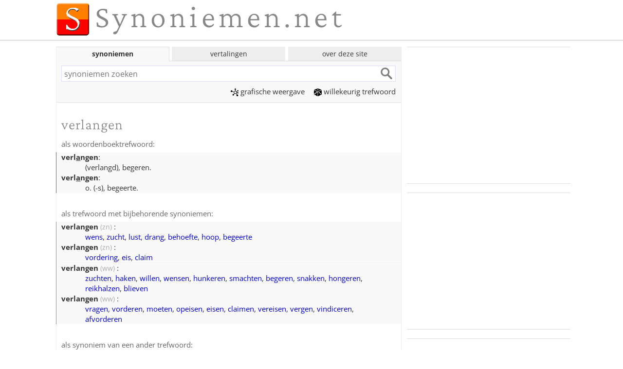

--- FILE ---
content_type: text/html; charset=utf-8
request_url: https://synoniemen.net/index.php?zoekterm=verlangen
body_size: 13113
content:
<!DOCTYPE html>
<html lang="nl">
<head><meta charset="UTF-8">
<link rel="preconnect" href="https://fonts.bunny.net" crossorigin>
<link rel="preload" as="style" href="https://fonts.bunny.net/css?family=Open+Sans:400,700,400italic,700italic|Crimson+Pro:300,400,300italic,400italic&display=swap">
<link rel="stylesheet" href="web.css?20250109" media="all">
<link href="https://fonts.bunny.net/css?family=Open+Sans:400,700,400italic,700italic|Crimson+Pro:300,400,300italic,400italic&display=swap" rel="stylesheet" media="print" onload="this.media='all'">
<noscript>
<link href="https://fonts.bunny.net/css?family=Open+Sans:400,700,400italic,700italic|Crimson+Pro:300,400,300italic,400italic&display=swap" rel="stylesheet">
</noscript>

<meta name="viewport" content="width=device-width, initial-scale=1">
<title>Synoniemen van verlangen; ander woord voor verlangen - synoniemen.net</title>
<link rel="manifest" href="manifest.json?20181009">
 <meta name="mobile-web-app-capable" content="yes">
 <meta name="application-name" content="synoniemen">
<link rel="image_src" href="https://synoniemen.net/img/s-logo-klein.gif">
<link rel="search" type="application/opensearchdescription+xml" title="Synoniemen.net" href="opensearch.xml">
<meta name="description" content="Woorden die (ongeveer) hetzelfde betekenen als &lsquo;verlangen&rsquo;, met toelichting en mogelijkheden om verder te zoeken.">
<meta name="keywords" content="verlangen,synoniemen van verlangen,ander woord voor verlangen,betekenis van verlangen,wat betekent verlangen">
<meta name="robots" content="index,follow,noarchive">
<meta http-equiv="Content-Security-Policy" content="upgrade-insecure-requests">
<meta name="apple-mobile-web-app-capable" content="yes">
<meta name="apple-mobile-web-app-status-bar-style" content="black">
<link rel="apple-touch-icon" href="icons/apple-touch-icon.png">
<link rel="apple-touch-icon" sizes="76x76" href="icons/apple-touch-icon-76x76.png">
<link rel="apple-touch-icon" sizes="120x120" href="icons/apple-touch-icon-120x120.png">
<link rel="apple-touch-icon" sizes="152x152" href="icons/apple-touch-icon-152x152.png">
<meta name="msapplication-config" content="none">
<meta property="og:site_name" content="Synoniemen.net">
<meta property="og:title" content="Synoniemen van verlangen; ander woord voor verlangen - synoniemen.net">
<meta property="og:description" content="Woorden die (ongeveer) hetzelfde betekenen als &lsquo;verlangen&rsquo;, met toelichting en mogelijkheden om verder te zoeken.">
<meta property="og:image" content="https://synoniemen.net/img/fblogo.png">
<script>window.ndmtag = window.ndmtag || {};window.ndmtag.cmd = window.ndmtag.cmd || [];</script><script src="https://oneline.nextday.media/static/tags/5f858046d655bc81ef8d3815.js"></script><script>
window.ndmCmpConfig = { forceLocale: 'nl', customColor: '#0000cc', privacyPolicy: "https://synoniemen.net/privacy.php" };
ndmtag.cmd.push(function() {
	ndmtag.defineAdSlot('Synoniemen.net-ROS-336x280', { type: 'appnexus', id: 6503522, size: [336, 280], promoSizes: [[300, 250]], promoAlignment: 'center' });
	ndmtag.defineAdSlot('Synoniemen.net-Mobile-336x280', { type: 'appnexus', id: 12863145, size: [336, 280], promoSizes: [[300, 250], [320, 100], [320, 240]], promoAlignment: 'center'});
});
</script>
<script>
if ('serviceWorker' in navigator) {
  window.addEventListener('load',()=>{
    navigator.serviceWorker.register('/sw.js').then((registration)=>{
      console.log('ServiceWorker registration successful with scope: ', registration.scope);
    },(err)=>{ console.log('ServiceWorker registration failed: ', err); });
  });
}
</script>

</head>
<body>
<div class="wrapper">

<div class="main">
<div id="masthead">
<a href="." target="_top"><h1 class="logo" id="mastheadlogo">Synoniemen.net</h1></a>
</div><!-- masthead -->
</div><!-- main -->

<hr class="line" id="logoline">

<div class="main">
<div class="primair minhoogte">

<div class="tabs">
<input id="tab-synoniemen" type="radio" name="grp"  checked="checked">
<label for="tab-synoniemen" class="tablabel">synoniemen</label>
<div class="tabcontent">
<form method="get" action="./index.php" accept-charset="utf-8" name="synsform" target="_top">
<div class="forcewhitebg"><input type="text" name="zoekterm" maxlength="50" class="tekstveld" id="synoniemenzoekveld" accesskey="4" placeholder="synoniemen zoeken" required><input type="submit" class="WorkaroundForOperaInputFocusBorderBug"><input type="submit" value="" class="btn"></div>
</form>
<p class="menu-tab1 menulinks"><a href="grafisch.php?zoekterm=verlangen"><span class="picto-grafisch"></span>grafische&nbsp;weergave</a>&emsp; 
<a href="index.php?willekeurig=1"><span class="picto-willekeurig"></span>willekeurig trefwoord</a></p>
</div>

<input id="tab-woordvertalen" type="radio" name="grp" >
<label for="tab-woordvertalen" class="tablabel">vertalingen</label>
<div class="tabcontent">
<form method="get" action="./vertalingen.php" id="alexform" name="alexform" target="_top" accept-charset="utf-8">
<div class="forcewhitebg"><input type="text" name="word" value="" class="tekstveld" id="vertalenzoekveld" maxlength="80" placeholder="vertalingen zoeken" required><input type="submit" class="WorkaroundForOperaInputFocusBorderBug"><input type="submit" value="" class="btn"></div>
<div class="vertaalvelden">
<label for="brontaal">van </label>
<select name="source" data-placeholder="Kies een brontaal..." class="talen" id="brontaal">
<optgroup><option value="nl" selected="selected">Nederlands</option>
<option value="en">Engels</option>
<option value="de">Duits</option>
<option value="fr">Frans</option>
<option value="es">Spaans</option>
<option value="tr">Turks</option>

</optgroup><optgroup><option value="ar">Arabisch</option>
<option value="bg">Bulgaars</option>
<option value="zh">Chinees</option>
<option value="da">Deens</option>
<option value="et">Estisch</option>
<option value="eo">Esperanto</option>
<option value="fi">Fins</option>
<option value="el">Grieks</option>
<option value="he">Hebreeuws</option>
<option value="hi">Hindi</option>
<option value="hu">Hongaars</option>
<option value="is">IJslands</option>
<option value="id">Indonesisch</option>
<option value="it">Italiaans</option>
<option value="ja">Japans</option>
<option value="ko">Koreaans</option>
<option value="hr">Kroatisch</option>
<option value="la">Latijn</option>
<option value="lv">Lets</option>
<option value="lt">Litouws</option>
<option value="mg">Malagasi</option>
<option value="no">Noors</option>
<option value="uk">Oekraïens</option>
<option value="fa">Perzisch</option>
<option value="pl">Pools</option>
<option value="pt">Portugees</option>
<option value="ro">Roemeens</option>
<option value="ru">Russisch</option>
<option value="sr">Servisch</option>
<option value="sl">Sloveens</option>
<option value="sk">Slowaaks</option>
<option value="th">Thais</option>
<option value="cs">Tsjechisch</option>
<option value="vi">Vietnamees</option>
<option value="sv">Zweeds</option>

</optgroup></select><button type="button" class="taalwissel" onclick="TalenVerwisselen(this.form);" title="Verwissel bron- en doeltaal">&harr;</button>
<label for="doeltaal">naar </label>
<select name="target" data-placeholder="Kies een doeltaal..." class="talen" id="doeltaal">
<optgroup><option value="nl" selected="selected">Nederlands</option>
<option value="en">Engels</option>
<option value="de">Duits</option>
<option value="fr">Frans</option>
<option value="es">Spaans</option>
<option value="tr">Turks</option>

</optgroup><optgroup><option value="ar">Arabisch</option>
<option value="bg">Bulgaars</option>
<option value="zh">Chinees</option>
<option value="da">Deens</option>
<option value="et">Estisch</option>
<option value="eo">Esperanto</option>
<option value="fi">Fins</option>
<option value="el">Grieks</option>
<option value="he">Hebreeuws</option>
<option value="hi">Hindi</option>
<option value="hu">Hongaars</option>
<option value="is">IJslands</option>
<option value="id">Indonesisch</option>
<option value="it">Italiaans</option>
<option value="ja">Japans</option>
<option value="ko">Koreaans</option>
<option value="hr">Kroatisch</option>
<option value="la">Latijn</option>
<option value="lv">Lets</option>
<option value="lt">Litouws</option>
<option value="mg">Malagasi</option>
<option value="no">Noors</option>
<option value="uk">Oekraïens</option>
<option value="fa">Perzisch</option>
<option value="pl">Pools</option>
<option value="pt">Portugees</option>
<option value="ro">Roemeens</option>
<option value="ru">Russisch</option>
<option value="sr">Servisch</option>
<option value="sl">Sloveens</option>
<option value="sk">Slowaaks</option>
<option value="th">Thais</option>
<option value="cs">Tsjechisch</option>
<option value="vi">Vietnamees</option>
<option value="sv">Zweeds</option>

</optgroup></select></div>
</form>
<script>
function TalenVerwisselen() {
    var zoekveld = document.getElementById("alexform");
	var bron = zoekveld.source.selectedIndex;
	zoekveld.source.selectedIndex = zoekveld.target.selectedIndex;
	zoekveld.target.selectedIndex = bron;
}
</script>
</div>

<input id="tab-menu" type="radio" name="grp">
<label for="tab-menu" class="tablabel">over deze site</label>
<div class="tabcontent menulinks">
<a href="uitleg.php"><div class="menu-item"><span class="picto-uitleg"></span><br>uitleg</div></a>
<a href="nieuws.php"><div class="menu-item"><span class="picto-nieuws"></span><br>nieuws</div></a>
<a href="bronnen.php"><div class="menu-item"><span class="picto-bronnen"></span><br>bronnen</div></a>
<a href="contact.php"><div class="menu-item"><span class="picto-contact"></span><br>contact</div></a>
</div>
</div><!-- tabs -->

<script>
const tabsyn = document.querySelector("#tab-synoniemen");
const tabvertaal = document.querySelector("#tab-woordvertalen");
const zoekvelds = document.querySelector("#synoniemenzoekveld");
const zoekveldv = document.querySelector("#vertalenzoekveld");
tabsyn.addEventListener("change", updateZoekveldfocus);
tabvertaal.addEventListener("change", updateZoekveldfocus);

function updateZoekveldfocus() {
	if (tabsyn.checked) {
			if (zoekveldv.value != "") { zoekvelds.value = zoekveldv.value; }
			zoekvelds.focus();
	} else if (tabvertaal.checked) {
			if (zoekvelds.value != "") { zoekveldv.value = zoekvelds.value; }
			zoekveldv.focus();	
	}
}
document.addEventListener("DOMContentLoaded", function() {
	if(!window.location.hash) { document.querySelector( "#synoniemenzoekveld" ).focus(); }
});
</script>

<h1>verlangen</h1><p class="kopje">als woordenboektrefwoord:</p><dl class="inwbtabel"><dt class="nowrap"><strong>verl<span class="klemtoon">a</span>ngen</strong>:</dt>
<dd style="width:auto">(verlangd), begeren.</dd>
<dt class="nowrap"><strong>verl<span class="klemtoon">a</span>ngen</strong>:</dt>
<dd style="width:auto">o. (-s), begeerte.</dd>
</dl>

<p class="kopje">als trefwoord met bijbehorende synoniemen:</p>

<dl class="alstrefwoordtabel">
<dt class="nowrap"><strong>verlangen</strong><span class="woordsoort" title="zelfstandig naamwoord"> (zn)</span> :</dt>
<dd><a href="index.php?zoekterm=wens">wens</a>, <a href="index.php?zoekterm=zucht">zucht</a>, <a href="index.php?zoekterm=lust">lust</a>, <a href="index.php?zoekterm=drang">drang</a>, <a href="index.php?zoekterm=behoefte">behoefte</a>, <a href="index.php?zoekterm=hoop">hoop</a>, <a href="index.php?zoekterm=begeerte">begeerte</a></dd>

<dt class="nowrap"><strong>verlangen</strong><span class="woordsoort" title="zelfstandig naamwoord"> (zn)</span> :</dt>
<dd><a href="index.php?zoekterm=vordering">vordering</a>, <a href="index.php?zoekterm=eis">eis</a>, <a href="index.php?zoekterm=claim">claim</a></dd>

<dt class="nowrap celtopborder"><strong>verlangen</strong><span class="woordsoort" title="werkwoord"> (ww)</span> :</dt>
<dd><a href="index.php?zoekterm=zuchten">zuchten</a>, <a href="index.php?zoekterm=haken">haken</a>, <a href="index.php?zoekterm=willen">willen</a>, <a href="index.php?zoekterm=wensen">wensen</a>, <a href="index.php?zoekterm=hunkeren">hunkeren</a>, <a href="index.php?zoekterm=smachten">smachten</a>, <a href="index.php?zoekterm=begeren">begeren</a>, <a href="index.php?zoekterm=snakken">snakken</a>, <a href="index.php?zoekterm=hongeren">hongeren</a>, <a href="index.php?zoekterm=reikhalzen">reikhalzen</a>, <a href="index.php?zoekterm=blieven">blieven</a></dd>

<dt class="nowrap"><strong>verlangen</strong><span class="woordsoort" title="werkwoord"> (ww)</span> :</dt>
<dd><a href="index.php?zoekterm=vragen">vragen</a>, <a href="index.php?zoekterm=vorderen">vorderen</a>, <a href="index.php?zoekterm=moeten">moeten</a>, <a href="index.php?zoekterm=opeisen">opeisen</a>, <a href="index.php?zoekterm=eisen">eisen</a>, <a href="index.php?zoekterm=claimen">claimen</a>, <a href="index.php?zoekterm=vereisen">vereisen</a>, <a href="index.php?zoekterm=vergen">vergen</a>, <a href="index.php?zoekterm=vindiceren">vindiceren</a>, <a href="index.php?zoekterm=afvorderen">afvorderen</a></dd>
</dl>

<div class="prim1" data-set="promo1"><!-- p1placeholder --></div>
<p class="kopje">als synoniem van een ander trefwoord:</p>

<dl class="alssynoniemtabel">
<dt class="nowrap"><strong><a href="index.php?zoekterm=lust">lust</a></strong><span class="woordsoort" title="zelfstandig naamwoord"> (zn)</span> :</dt>
<dd><a href="index.php?zoekterm=trek">trek</a>, <a href="index.php?zoekterm=genie">genie</a>, <a href="index.php?zoekterm=zin">zin</a>, <strong>verlangen</strong>, <a href="index.php?zoekterm=ambitie">ambitie</a>, <a href="index.php?zoekterm=neiging">neiging</a>, <a href="index.php?zoekterm=genegenheid">genegenheid</a>, <a href="index.php?zoekterm=drift">drift</a>, <a href="index.php?zoekterm=begeerte">begeerte</a>, <a href="index.php?zoekterm=animo">animo</a>, <a href="index.php?zoekterm=libido">libido</a>, <a href="index.php?zoekterm=gading">gading</a>, <a href="index.php?zoekterm=meug">meug</a>, <a href="index.php?zoekterm=aandrift">aandrift</a>, <a href="index.php?zoekterm=goesting">goesting</a>, <a href="index.php?zoekterm=geneigdheid">geneigdheid</a>, <a href="index.php?zoekterm=zinnigheid">zinnigheid</a>, <a href="index.php?zoekterm=vocatie">vocatie</a></dd>

<dt class="nowrap"><strong><a href="index.php?zoekterm=begeerte">begeerte</a></strong><span class="woordsoort" title="zelfstandig naamwoord"> (zn)</span> :</dt>
<dd><a href="index.php?zoekterm=zucht">zucht</a>, <a href="index.php?zoekterm=wens">wens</a>, <a href="index.php?zoekterm=zin">zin</a>, <a href="index.php?zoekterm=dorst">dorst</a>, <a href="index.php?zoekterm=honger">honger</a>, <strong>verlangen</strong>, <a href="index.php?zoekterm=lust">lust</a>, <a href="index.php?zoekterm=gretigheid">gretigheid</a>, <a href="index.php?zoekterm=neiging">neiging</a>, <a href="index.php?zoekterm=drang">drang</a>, <a href="index.php?zoekterm=smacht">smacht</a>, <a href="index.php?zoekterm=hunkering">hunkering</a>, <a href="index.php?zoekterm=libido">libido</a>, <a href="index.php?zoekterm=belustheid">belustheid</a>, <a href="index.php?zoekterm=begerigheid">begerigheid</a>, <a href="index.php?zoekterm=begeerlijkheid">begeerlijkheid</a></dd>

<dt class="nowrap"><strong><a href="index.php?zoekterm=drang">drang</a></strong><span class="woordsoort" title="zelfstandig naamwoord"> (zn)</span> :</dt>
<dd><a href="index.php?zoekterm=druk">druk</a>, <a href="index.php?zoekterm=kracht">kracht</a>, <a href="index.php?zoekterm=dorst">dorst</a>, <strong>verlangen</strong>, <a href="index.php?zoekterm=impuls">impuls</a>, <a href="index.php?zoekterm=neiging">neiging</a>, <a href="index.php?zoekterm=behoefte">behoefte</a>, <a href="index.php?zoekterm=opwelling">opwelling</a>, <a href="index.php?zoekterm=begeerte">begeerte</a>, <a href="index.php?zoekterm=aandrang">aandrang</a>, <a href="index.php?zoekterm=pressie">pressie</a>, <a href="index.php?zoekterm=aandrift">aandrift</a></dd>

<dt class="nowrap"><strong><a href="index.php?zoekterm=wens">wens</a></strong><span class="woordsoort" title="zelfstandig naamwoord"> (zn)</span> :</dt>
<dd><a href="index.php?zoekterm=zucht">zucht</a>, <a href="index.php?zoekterm=zin">zin</a>, <strong>verlangen</strong>, <a href="index.php?zoekterm=wil">wil</a>, <a href="index.php?zoekterm=hoop">hoop</a>, <a href="index.php?zoekterm=begeerte">begeerte</a>, <a href="index.php?zoekterm=believen">believen</a>, <a href="index.php?zoekterm=betrachting">betrachting</a>, <a href="index.php?zoekterm=desideratum">desideratum</a></dd>

<dt class="nowrap"><strong><a href="index.php?zoekterm=behoefte">behoefte</a></strong><span class="woordsoort" title="zelfstandig naamwoord"> (zn)</span> :</dt>
<dd><a href="index.php?zoekterm=zin">zin</a>, <strong>verlangen</strong>, <a href="index.php?zoekterm=drang">drang</a>, <a href="index.php?zoekterm=drijfveer">drijfveer</a>, <a href="index.php?zoekterm=opwelling">opwelling</a>, <a href="index.php?zoekterm=aandrang">aandrang</a>, <a href="index.php?zoekterm=animo">animo</a>, <a href="index.php?zoekterm=aanvechting">aanvechting</a></dd>

<dt class="nowrap"><strong><a href="index.php?zoekterm=behoefte">behoefte</a></strong><span class="woordsoort" title="zelfstandig naamwoord"> (zn)</span> :</dt>
<dd><a href="index.php?zoekterm=vraag">vraag</a>, <a href="index.php?zoekterm=nood">nood</a>, <a href="index.php?zoekterm=tekort">tekort</a>, <strong>verlangen</strong>, <a href="index.php?zoekterm=gebrek">gebrek</a>, <a href="index.php?zoekterm=gemis">gemis</a>, <a href="index.php?zoekterm=mangel">mangel</a>, <a href="index.php?zoekterm=noodwendigheid">noodwendigheid</a></dd>

<dt class="nowrap"><strong><a href="index.php?zoekterm=aandrang">aandrang</a></strong><span class="woordsoort" title="zelfstandig naamwoord"> (zn)</span> :</dt>
<dd><strong>verlangen</strong>, <a href="index.php?zoekterm=impuls">impuls</a>, <a href="index.php?zoekterm=drang">drang</a>, <a href="index.php?zoekterm=opwelling">opwelling</a>, <a href="index.php?zoekterm=drift">drift</a>, <a href="index.php?zoekterm=aanvechting">aanvechting</a>, <a href="index.php?zoekterm=aandrift">aandrift</a></dd>

<dt class="nowrap"><strong><a href="index.php?zoekterm=wil">wil</a></strong><span class="woordsoort" title="zelfstandig naamwoord"> (zn)</span> :</dt>
<dd><a href="index.php?zoekterm=wens">wens</a>, <a href="index.php?zoekterm=bedoeling">bedoeling</a>, <a href="index.php?zoekterm=zin">zin</a>, <strong>verlangen</strong>, <a href="index.php?zoekterm=eis">eis</a>, <a href="index.php?zoekterm=begeerte">begeerte</a>, <a href="index.php?zoekterm=wilsuiting">wilsuiting</a></dd>

<dt class="nowrap"><strong><a href="index.php?zoekterm=vraag">vraag</a></strong><span class="woordsoort" title="zelfstandig naamwoord"> (zn)</span> :</dt>
<dd><a href="index.php?zoekterm=markt">markt</a>, <a href="index.php?zoekterm=belangstelling">belangstelling</a>, <strong>verlangen</strong>, <a href="index.php?zoekterm=behoefte">behoefte</a>, <a href="index.php?zoekterm=kooplust">kooplust</a></dd>

<dt class="nowrap"><strong><a href="index.php?zoekterm=trek">trek</a></strong><span class="woordsoort" title="zelfstandig naamwoord"> (zn)</span> :</dt>
<dd><a href="index.php?zoekterm=zin">zin</a>, <strong>verlangen</strong>, <a href="index.php?zoekterm=lust">lust</a>, <a href="index.php?zoekterm=eetlust">eetlust</a>, <a href="index.php?zoekterm=neiging">neiging</a>, <a href="index.php?zoekterm=puf">puf</a>, <a href="index.php?zoekterm=goesting">goesting</a></dd>

<dt class="nowrap"><strong><a href="index.php?zoekterm=honger">honger</a></strong><span class="woordsoort" title="zelfstandig naamwoord"> (zn)</span> :</dt>
<dd><a href="index.php?zoekterm=zucht">zucht</a>, <strong>verlangen</strong>, <a href="index.php?zoekterm=begeerte">begeerte</a>, <a href="index.php?zoekterm=snakken">snakken</a>, <a href="index.php?zoekterm=reikhalzen">reikhalzen</a></dd>

<dt class="nowrap"><strong><a href="index.php?zoekterm=eis">eis</a></strong><span class="woordsoort" title="zelfstandig naamwoord"> (zn)</span> :</dt>
<dd><strong>verlangen</strong>, <a href="index.php?zoekterm=noodwendigheid">noodwendigheid</a></dd>

<dt class="nowrap"><strong><a href="index.php?zoekterm=zucht">zucht</a></strong><span class="woordsoort" title="zelfstandig naamwoord"> (zn)</span> :</dt>
<dd><a href="index.php?zoekterm=dorst">dorst</a>, <strong>verlangen</strong>, <a href="index.php?zoekterm=begeerte">begeerte</a></dd>

<dt class="nowrap"><strong><a href="index.php?zoekterm=heimwee">heimwee</a></strong><span class="woordsoort" title="zelfstandig naamwoord"> (zn)</span> :</dt>
<dd><a href="index.php?zoekterm=nostalgie">nostalgie</a>, <strong>verlangen</strong></dd>

<dt class="nowrap"><strong><a href="index.php?zoekterm=smart">smart</a></strong><span class="woordsoort" title="zelfstandig naamwoord"> (zn)</span> :</dt>
<dd><strong>verlangen</strong>, <a href="index.php?zoekterm=hunkering">hunkering</a></dd>

<dt class="nowrap celtopborder"><strong><a href="index.php?zoekterm=willen">willen</a></strong><span class="woordsoort" title="werkwoord"> (ww)</span> :</dt>
<dd><a href="index.php?zoekterm=verwachten">verwachten</a>, <a href="index.php?zoekterm=van+plan+zijn">van plan zijn</a>, <a href="index.php?zoekterm=wensen">wensen</a>, <strong>verlangen</strong>, <a href="index.php?zoekterm=moeten">moeten</a>, <a href="index.php?zoekterm=begeren">begeren</a>, <a href="index.php?zoekterm=motten">motten</a>, <a href="index.php?zoekterm=beogen">beogen</a>, <a href="index.php?zoekterm=believen">believen</a>, <a href="index.php?zoekterm=blieven">blieven</a></dd>

<dt class="nowrap"><strong><a href="index.php?zoekterm=vragen">vragen</a></strong><span class="woordsoort" title="werkwoord"> (ww)</span> :</dt>
<dd><a href="index.php?zoekterm=bieden">bieden</a>, <a href="index.php?zoekterm=verzoeken">verzoeken</a>, <a href="index.php?zoekterm=bidden">bidden</a>, <a href="index.php?zoekterm=smeken">smeken</a>, <strong>verlangen</strong>, <a href="index.php?zoekterm=vorderen">vorderen</a>, <a href="index.php?zoekterm=eisen">eisen</a>, <a href="index.php?zoekterm=aanroepen">aanroepen</a>, <a href="index.php?zoekterm=inroepen">inroepen</a></dd>

<dt class="nowrap"><strong><a href="index.php?zoekterm=eisen">eisen</a></strong><span class="woordsoort" title="werkwoord"> (ww)</span> :</dt>
<dd><a href="index.php?zoekterm=kosten">kosten</a>, <a href="index.php?zoekterm=aanspraak+maken">aanspraak maken</a>, <strong>verlangen</strong>, <a href="index.php?zoekterm=vorderen">vorderen</a>, <a href="index.php?zoekterm=opeisen">opeisen</a>, <a href="index.php?zoekterm=vergen">vergen</a>, <a href="index.php?zoekterm=rekwireren">rekwireren</a></dd>

<dt class="nowrap"><strong><a href="index.php?zoekterm=vereisen">vereisen</a></strong><span class="woordsoort" title="werkwoord"> (ww)</span> :</dt>
<dd><a href="index.php?zoekterm=kosten">kosten</a>, <a href="index.php?zoekterm=gebieden">gebieden</a>, <strong>verlangen</strong>, <a href="index.php?zoekterm=vragen">vragen</a>, <a href="index.php?zoekterm=vorderen">vorderen</a>, <a href="index.php?zoekterm=eisen">eisen</a>, <a href="index.php?zoekterm=behoeven">behoeven</a>, <a href="index.php?zoekterm=vergen">vergen</a></dd>

<dt class="nowrap"><strong><a href="index.php?zoekterm=vorderen">vorderen</a></strong><span class="woordsoort" title="werkwoord"> (ww)</span> :</dt>
<dd><strong>verlangen</strong>, <a href="index.php?zoekterm=opeisen">opeisen</a>, <a href="index.php?zoekterm=eisen">eisen</a>, <a href="index.php?zoekterm=claimen">claimen</a>, <a href="index.php?zoekterm=opvragen">opvragen</a>, <a href="index.php?zoekterm=vereisen">vereisen</a>, <a href="index.php?zoekterm=rekwireren">rekwireren</a></dd>

<dt class="nowrap"><strong><a href="index.php?zoekterm=begeren">begeren</a></strong><span class="woordsoort" title="werkwoord"> (ww)</span> :</dt>
<dd><a href="index.php?zoekterm=streven+naar">streven naar</a>, <a href="index.php?zoekterm=wensen">wensen</a>, <strong>verlangen</strong>, <a href="index.php?zoekterm=belust+zijn">belust zijn</a></dd>

<dt class="nowrap"><strong><a href="index.php?zoekterm=wensen">wensen</a></strong><span class="woordsoort" title="werkwoord"> (ww)</span> :</dt>
<dd><a href="index.php?zoekterm=willen">willen</a>, <strong>verlangen</strong>, <a href="index.php?zoekterm=begeren">begeren</a>, <a href="index.php?zoekterm=blieven">blieven</a>, <a href="index.php?zoekterm=verhopen">verhopen</a></dd>

<dt class="nowrap"><strong><a href="index.php?zoekterm=verwachten">verwachten</a></strong><span class="woordsoort" title="werkwoord"> (ww)</span> :</dt>
<dd><a href="index.php?zoekterm=willen">willen</a>, <a href="index.php?zoekterm=wensen">wensen</a>, <strong>verlangen</strong>, <a href="index.php?zoekterm=vragen">vragen</a>, <a href="index.php?zoekterm=vergen">vergen</a></dd>

<dt class="nowrap"><strong><a href="index.php?zoekterm=uitkijken">uitkijken</a></strong><span class="woordsoort" title="werkwoord"> (ww)</span> :</dt>
<dd><a href="index.php?zoekterm=zoeken">zoeken</a>, <a href="index.php?zoekterm=afwachten">afwachten</a>, <strong>verlangen</strong>, <a href="index.php?zoekterm=uitzien">uitzien</a></dd>

<dt class="nowrap"><strong><a href="index.php?zoekterm=gebieden">gebieden</a></strong><span class="woordsoort" title="werkwoord"> (ww)</span> :</dt>
<dd><strong>verlangen</strong>, <a href="index.php?zoekterm=verplichten">verplichten</a>, <a href="index.php?zoekterm=eisen">eisen</a></dd>

<dt class="nowrap"><strong><a href="index.php?zoekterm=afvorderen">afvorderen</a></strong><span class="woordsoort" title="werkwoord"> (ww)</span> :</dt>
<dd><a href="index.php?zoekterm=verwachten">verwachten</a>, <strong>verlangen</strong>, <a href="index.php?zoekterm=eisen">eisen</a></dd>

<dt class="nowrap"><strong><a href="index.php?zoekterm=snakken">snakken</a></strong><span class="woordsoort" title="werkwoord"> (ww)</span> :</dt>
<dd><strong>verlangen</strong>, <a href="index.php?zoekterm=smachten">smachten</a>, <a href="index.php?zoekterm=begeren">begeren</a></dd>

<dt class="nowrap"><strong><a href="index.php?zoekterm=meebrengen">meebrengen</a></strong><span class="woordsoort" title="werkwoord"> (ww)</span> :</dt>
<dd><a href="index.php?zoekterm=inhouden">inhouden</a>, <strong>verlangen</strong>, <a href="index.php?zoekterm=eisen">eisen</a></dd>

<dt class="nowrap"><strong><a href="index.php?zoekterm=moeten">moeten</a></strong><span class="woordsoort" title="werkwoord"> (ww)</span> :</dt>
<dd><a href="index.php?zoekterm=willen">willen</a>, <strong>verlangen</strong></dd>

<dt class="nowrap"><strong><a href="index.php?zoekterm=hangen">hangen</a></strong><span class="woordsoort" title="werkwoord"> (ww)</span> :</dt>
<dd><a href="index.php?zoekterm=haken">haken</a>, <strong>verlangen</strong></dd>
</dl>

<a href="grafisch.php?zoekterm=verlangen"><div id="grafisch"><div><p>woordverbanden van &lsquo;verlangen&rsquo; grafisch weergegeven</p></div></div></a>

<div class="prim2" data-set="promo2"><!-- p2placeholder --></div>


<p class="kopje">in <a href="./bronnen.php#anderwoord">Charivarius' <em>Een Ander Woord</em> (1945)</a>:</p><div class="boek"><dl><dt><strong><a href="index.php?zoekterm=aandrift">aandrift</a></strong>:</dt><dd><a href="index.php?zoekterm=aandrang">aandrang</a>, <a href="index.php?zoekterm=neiging">neiging</a>, <a href="index.php?zoekterm=geneigdheid">geneigdheid</a>, <a href="index.php?zoekterm=aanvechting">aanvechting</a>, <a href="index.php?zoekterm=lust">lust</a>, <a href="index.php?zoekterm=ijver">ijver</a>, <a href="index.php?zoekterm=aansporing">aansporing</a>, <a href="index.php?zoekterm=hartstocht">hartstocht</a>, <strong>verlangen</strong></dd></dl><dl><dt><strong><a href="index.php?zoekterm=begeerte">begeerte</a></strong>:</dt><dd><strong>verlangen</strong>, <a href="index.php?zoekterm=bevlieging">bevlieging</a></dd></dl><dl><dt><strong><a href="index.php?zoekterm=begeren">begeren</a></strong>:</dt><dd><a href="index.php?zoekterm=wensen">wensen</a>, <strong>verlangen</strong>, <a href="index.php?zoekterm=malen">malen</a>, <a href="index.php?zoekterm=talen">talen</a>, <a href="index.php?zoekterm=hunkeren">hunkeren</a>, <a href="index.php?zoekterm=smachten">smachten</a>, <a href="index.php?zoekterm=hongeren">hongeren</a>, <a href="index.php?zoekterm=dorsten">dorsten</a>, <a href="index.php?zoekterm=zuchten">zuchten</a>, <a href="index.php?zoekterm=hijgen">hijgen</a>, <a href="index.php?zoekterm=snakken">snakken</a>, <a href="index.php?zoekterm=azen">azen</a>, <a href="index.php?zoekterm=haken">haken</a>, <a href="index.php?zoekterm=reikhalzen">reikhalzen</a>, <a href="index.php?zoekterm=branden">branden</a>, <a href="index.php?zoekterm=watertanden">watertanden</a>, <a href="index.php?zoekterm=spitsen">spitsen</a></dd></dl><dl><dt><strong><a href="index.php?zoekterm=behoefte">behoefte</a></strong>:</dt><dd><a href="index.php?zoekterm=gebrek">gebrek</a>, <a href="index.php?zoekterm=nood">nood</a>, <a href="index.php?zoekterm=noodzaak">noodzaak</a>, <strong>verlangen</strong></dd></dl><dl><dt><strong><a href="index.php?zoekterm=bevlieging">bevlieging</a></strong>:</dt><dd><a href="index.php?zoekterm=opwelling">opwelling</a>, <a href="index.php?zoekterm=lust">lust</a>, <a href="index.php?zoekterm=begeerte">begeerte</a>, <strong>verlangen</strong>, <a href="index.php?zoekterm=vlaag">vlaag</a></dd></dl><dl><dt><strong><a href="index.php?zoekterm=lust">lust</a></strong>:</dt><dd><strong>verlangen</strong>, <a href="index.php?zoekterm=aandrift">aandrift</a></dd></dl><dl><dt><strong><a href="index.php?zoekterm=neiging">neiging</a></strong>:</dt><dd><a href="index.php?zoekterm=overhelling">overhelling</a>, <a href="index.php?zoekterm=geneigdheid">geneigdheid</a>, <a href="index.php?zoekterm=aandrift">aandrift</a>, <strong>verlangen</strong>, <a href="index.php?zoekterm=zwak">zwak</a></dd></dl><dl><dt><strong><a href="index.php?zoekterm=smachten">smachten</a></strong>:</dt><dd><a href="index.php?zoekterm=snakken">snakken</a>, <a href="index.php?zoekterm=haken">haken</a>, <a href="index.php?zoekterm=hijgen">hijgen</a>, <strong>verlangen</strong>, <a href="index.php?zoekterm=begeren">begeren</a></dd></dl><dl><dt><strong><a href="index.php?zoekterm=trek">trek</a></strong>:</dt><dd><strong>verlangen</strong></dd></dl><dl><dt><strong>verlangen</strong>:</dt><dd><a href="index.php?zoekterm=begeerte">begeerte</a>, <a href="index.php?zoekterm=wil">wil</a>, <a href="index.php?zoekterm=wens">wens</a>, <a href="index.php?zoekterm=plezier">plezier</a>, <a href="index.php?zoekterm=lust">lust</a>, <a href="index.php?zoekterm=zin">zin</a>, <a href="index.php?zoekterm=trek">trek</a>, <a href="index.php?zoekterm=smaak">smaak</a>, <a href="index.php?zoekterm=aardigheid">aardigheid</a>, <a href="index.php?zoekterm=honger">honger</a>, <a href="index.php?zoekterm=dorst">dorst</a>, <a href="index.php?zoekterm=aandrift">aandrift</a>, <a href="index.php?zoekterm=neiging">neiging</a>, <a href="index.php?zoekterm=behoefte">behoefte</a>, <a href="index.php?zoekterm=bevlieging">bevlieging</a>, <a href="index.php?zoekterm=zucht">zucht</a>, <a href="index.php?zoekterm=hang">hang</a></dd></dl><dl><dt><strong>verlangen</strong>:</dt><dd><a href="index.php?zoekterm=begeren">begeren</a>, <a href="index.php?zoekterm=eisen">eisen</a></dd></dl><dl><dt><strong>verlangen</strong>:</dt><dd><a href="index.php?zoekterm=bevel">bevel</a></dd></dl><dl><dt><strong><a href="index.php?zoekterm=wens">wens</a></strong>:</dt><dd><strong>verlangen</strong></dd></dl><dl><dt><strong><a href="index.php?zoekterm=wil">wil</a></strong>:</dt><dd><a href="index.php?zoekterm=wens">wens</a>, <strong>verlangen</strong>, <a href="index.php?zoekterm=begeerte">begeerte</a>, <a href="index.php?zoekterm=zin">zin</a>, <a href="index.php?zoekterm=verkiezing">verkiezing</a>, <a href="index.php?zoekterm=bevel">bevel</a>, <a href="index.php?zoekterm=vergunning">vergunning</a>, <a href="index.php?zoekterm=genoegen">genoegen</a>, <a href="index.php?zoekterm=behagen">behagen</a></dd></dl><dl><dt><strong><a href="index.php?zoekterm=zin">zin</a></strong>:</dt><dd><strong>verlangen</strong></dd></dl><dl><dt><strong><a href="index.php?zoekterm=zucht">zucht</a></strong>:</dt><dd><strong>verlangen</strong></dd></dl></div><div class="prim3" data-set="promo3"><!-- p3placeholder --></div>


<p class="kopje">in het <a href="./bronnen.php#hw1908"><em>Handwoordenboek van Nederlandsche Synoniemen</em> (1908)</a>:</p><div class="boek"><div class="dlist hedendaags dboek" title ="De spelling in dit boek wijkt soms af van de tegenwoordig geldende.	De lijst met synoniemen in het kopje is stilzwijgend omgezet naar hedendaagse spelling." ><div class="ddef"><a href="index.php?zoekterm=aanzoek">aanzoek</a>, <a href="index.php?zoekterm=bede">bede</a>, <a href="index.php?zoekterm=smeekbede">smeekbede</a>, <a href="index.php?zoekterm=smeekgebed">smeekgebed</a>, <strong>verlangen</strong>, <a href="index.php?zoekterm=verzoek">verzoek</a>, <a href="index.php?zoekterm=vordering">vordering</a></div>
<div class="dtitle"><p></p><p>Het zich tot iemand wenden om iets van hem te verkrijgen of bij hem te bewerken. De eenvoudige uiting van zulk een wensch heet <i>verzoek; </i>het wordt gewoonlijk gebezigd wanneer men iets vraagt, maar het aan het goedvinden van den persoon, tot wien men zich richt, overlaat om aan het verzoek al dan niet te voldoen. Meent men grond te hebben, waarop men de toestemming kan eischen, dan noemt men zulk een verzoek <i>verlangen, vordering </i>of <i>eisch </i>(zie bij&nbsp;<b><a href="index.php?zoekterm=eischen">eischen</a></b>). De beide laatste veronderstellen een krachtigen aandrang, om iemand tot hetgeen men van hem vraagt te noodzaken. <i>Aanzoek </i>is een min of meer plechtig verzoek, dat op meer gewichtige dingen betrekking heeft, en onderstelt bijna altoos, dat de verzoeker eenige aanspraak kan doen gelden om zijn verzoek te zien ingewilligd. Om eene gunst van de regeering te ontvangen kan een <i>verzoek, </i>eene <i>bede </i>geschieden, maar men doet <i>aanzoek </i>om een <i>ambt, </i>een <i>pensioen. </i>Men doet ook <i>aanzoek </i>(dat is: men verzoekt plechtig) om de hand eener vrouw. <i>Bede </i>is een dringend, een plechtig verzoek, meestal gericht tot hen, die boven ons staan, inzonderheid tot God. Eene vurige bede heet <i>smeekgebed </i>of <i>smeekbede.</i></p>
</div></div><div class="dlist hedendaags dboek" title ="De spelling in dit boek wijkt soms af van de tegenwoordig geldende.	De lijst met synoniemen in het kopje is stilzwijgend omgezet naar hedendaagse spelling." ><div class="ddef"><a href="index.php?zoekterm=begeerte">begeerte</a>, <a href="index.php?zoekterm=begeerlijkheid">begeerlijkheid</a>, <a href="index.php?zoekterm=dorst">dorst</a>, <a href="index.php?zoekterm=lust">lust</a>, <a href="index.php?zoekterm=geneigdheid">geneigdheid</a>, <a href="index.php?zoekterm=neiging">neiging</a>, <strong>verlangen</strong>, <a href="index.php?zoekterm=wens">wens</a>, <a href="index.php?zoekterm=trek">trek</a>, <a href="index.php?zoekterm=zucht">zucht</a></div>
<div class="dtitle"><p></p><p>Over <i>wensch, verlangen, begeerte </i>en <i>dorst, </i>substantiva bij de hiervoor genoemde werkwoorden behoorende, zie het voorgaande. <i>Lust </i>is eene begeerte, door welker verwezenlijking onze zinnen aangenaam worden aangedaan; zij veronderstelt het vooruitzicht van genot. <i>Zucht </i>is eene sterke, aanhoudende begeerte, waaraan eigenlijk iets ziekelijks eigen is. <i>Begeerlijkheid </i>duidt eene sterke begeerte aan, die niet binnen de perken blijft en daardoor laakbaar is; zij veronderstelt meest begeerte naar bezit. <i>Begeerlijkheid </i>en <i>lust </i>hebben ook eene actieve beteekenis, zie&nbsp;<b><a href="index.php?zoekterm=begeerlijkheid">begeerlijkheid</a></b>. <i>Trek </i>is de lust om te voldoen aan hetgeen men begeert. <i>Neiging </i>is zwakker; het veronderstelt een licht overhellen, doch zonder bepaald bewustzijn van begeerte. <i>Geneigdheid </i>geeft het geneigd zijn tot iets te kennen, 't zij dat men dit van nature is, 't zij als gevolg van overleg.</p>
</div></div><div class="dlist hedendaags dboek" title ="De spelling in dit boek wijkt soms af van de tegenwoordig geldende.	De lijst met synoniemen in het kopje is stilzwijgend omgezet naar hedendaagse spelling." ><div class="ddef"><a href="index.php?zoekterm=begeren">begeren</a>, <a href="index.php?zoekterm=dorsten+naar">dorsten naar</a>, <a href="index.php?zoekterm=haken+naar">haken naar</a>, <a href="index.php?zoekterm=reikhalzen">reikhalzen</a>, <a href="index.php?zoekterm=smachten">smachten</a>, <strong>verlangen</strong>, <a href="index.php?zoekterm=wensen">wensen</a></div>
<div class="dtitle"><p></p><p>Zijn gemoed op iets richten. <i>Wenschen </i>is het zwakst van kracht. Die iets wenscht is in het onzekere, of hij het ooit zal kunnen verwerven, hetzij omdat hij er niet ernstig naar wil streven, hetzij omdat de verwezenlijking van den wensch tot het onzekere of tot het onmogelijke behoort. <i>Begeeren </i>is sterker, en drukt tevens het streven uit, naar verwezenlijking van hetgeen men zich voorstelt. <i>Verlangen </i>is begeeren, soms met het bijbegrip van aanspraak hebbend op de vervulling der begeerte, hetzij te recht of ten onrechte. <i>Verlangen naar iets </i>is met begeerte uitzien naar het oogenblik, dat onze voorstelling vervuld zal worden, of waarop iets, wat in de toekomst is, tot werkelijkheid zal worden. <i>Haken naar </i>drukt een zeer sterk verlangen uit; <i>reikhalzen </i>geeft dit nog sterker te kennen, men rekt zich als 't ware uit ten einde het eerder te bereiken. Aan <i>smachten</i>, dat de sterkste uitdrukking is, verbindt zich het denkbeeld van dorst naar iets. <i>Dorsten naar iets </i>wordt dan ook als synoniem hiervan gebruikt. <i>Men wenscht </i>m<i>et zijn werk reeds gereed te zijn, </i>wanneer men een vervelenden arbeid begint. <i>Men wenschte iets niet gedaan te hebhen, </i>ofschoon men zeer goed weet, dat het gedane niet ongedaan kan worden gemaakt. <i>Men kan wel wenschen een hoogen ouderdom te bereiken, doch men kan. het niet verlangen. Men moet niet meer begeeren, dan men kan verteren. De knaap verlangt naar de vacantie. Ik verlang er naar, dat gij komt. Ik reikhals naar uwe komst. Zij smachtte naar het uur, dat hare ketens zou verbreken. De man dorstte naar roem en naar geld.</i></p></div></div><div class="dlist hedendaags dboek" title ="De spelling in dit boek wijkt soms af van de tegenwoordig geldende.	De lijst met synoniemen in het kopje is stilzwijgend omgezet naar hedendaagse spelling." ><div class="ddef"><a href="index.php?zoekterm=eisen">eisen</a>, <a href="index.php?zoekterm=vergen">vergen</a>, <strong>verlangen</strong>, <a href="index.php?zoekterm=verzoeken">verzoeken</a>, <a href="index.php?zoekterm=vorderen">vorderen</a></div>
<div class="dtitle"><p></p><p>Iets met aandrang vragen. <i>Verzoeken </i>is door vragen iets zoeken te verkrijgen. Wie iets <i>verlangt, </i>geeft alleen zijne sterke begeerte te kennen om iets te bezitten, of dat iets zal geschieden, zonder nog er op te komen, of hij recht heeft of niét. Wie iets <i>vordert, </i>meent dat hetgeen hij vraagt, noodwendig moet toegestaan worden, dewijl hij er recht op beweert te hebben. <i>Eischen </i>drukt ditzelfde uit; het veronderstelt echter meer kracht, en stelt het recht op den voorgrond. <i>Vergen </i>is iets vragen met sterken drang: het veronderstelt onbescheidenheid of overmaat in het vragen. <i>Men moet niet te veel van iemands geduld vergen. Hij vergt het onmogelijke van hem. </i>Men <i>verlangt </i>iemand te spreken. Men <i>vordert </i>of men <i>eischt </i>schadeloosstelling. De regeering <i>eischt </i>gehoorzaamheid aan de wet.</p></div></div></div>


<p class="kopje">in <a href="./bronnen.php#keur1922"><em>Keur van Nederlandsche Synoniemen</em> (1922)</a>:</p><div class="boek"><div class="dlist hedendaags dboek" title ="De spelling in dit boek wijkt soms af van de tegenwoordig geldende.	De lijst met synoniemen in het kopje is stilzwijgend omgezet naar hedendaagse spelling." ><div class="ddef"><a href="index.php?zoekterm=begeren">begeren</a>, <strong>verlangen</strong>, <a href="index.php?zoekterm=wensen">wensen</a>, <a href="index.php?zoekterm=smachten">smachten</a>, <a href="index.php?zoekterm=haken">haken</a>, <a href="index.php?zoekterm=reikhalzen">reikhalzen</a></div>
<div class="dtitle"><p></p><p>
<p><i>Gaarne in het bezit of genot van iets komen.</i></p>
<p><span class="breed">Begeeren</span> zegt, dat men naar dat bezit of genot vrij sterk streeft: <i>Gij zult niet <span class="breed">begeeren</span> uws naasten huis </i>. <span class="breed">Verlangen</span> heeft de bijgedachte, dat iets nog ver is, en dus op dit oogenblik nog niet vervuld kan worden <i>(langen </i>is: naar iets reiken): <i>hij <span class="breed">verlangt</span> er nu reeds naar, om naar 't vaderland terug te keeren. </i>(Zie ook een andere beteekenis in <a href="index.php?zoekterm=eisen">eisen</a>.) <span class="breed">Wenschen</span> is: iets gaarne willen hebben, zonder te weten of de vervulling wel mogelijk is: <i>hij <span class="breed">wenscht</span> in het vaderland te sterven. </i><span class="breed">Smachten</span> is zeer sterk verlangen, zoodat het min of meer onaangenaam valt, evenals iemand, die naar water smacht: <i>Zij <span class="breed">smachten</span> naar het uur, waarop zij henensnellen </i>(Tollens: Nova-Zembla); vandaar ook: <span class="breed">smachten</span> van <span class="breed">verlangen</span>. <span class="breed">Haken</span> is een sterk, soms overdreven, verlangen om iets naar zich toe te halen, als met een haak<i>; hij <span class="breed">haakt</span> naar eer en roem. </i><span class="breed">Reikhalzen</span> is een min of meer <i>ongeduldig </i>sterk verlangen; het wachten valt bijna te lang (men rekt den hals uit om iets eerder te kunnen genieten): hij ziet <i><span class="breed">reikhalzend</span> naar uw komst uit.</i></p>
<p> <span class="breed">Geeren</span> is: op één punt uitloopen, hier: ons streven.</p>
</div></div><div class="dlist hedendaags dboek" title ="De spelling in dit boek wijkt soms af van de tegenwoordig geldende.	De lijst met synoniemen in het kopje is stilzwijgend omgezet naar hedendaagse spelling." ><div class="ddef"><a href="index.php?zoekterm=eisen">eisen</a>, <a href="index.php?zoekterm=vorderen">vorderen</a>, <a href="index.php?zoekterm=vergen">vergen</a>, <strong>verlangen</strong></div>
<div class="dtitle"><p></p><p>
<p><i>Iets met aandrang vragen.</i></p>
<p><span class="breed">Eischen</span> drukt uit, dat men de gedachte aan een weigering uitsluit, daar men van zijn recht overtuigd is of dat een plicht of een gelofte tot gehoorzamen bindt. <i>Ik <span class="breed">eisch</span> het geld terug, dat gij van mij geleend hebt. De wet <span class="breed">eischt</span> gehoorzaamheid aan haar bepalingen.</i></p>
<p><span class="breed">Vorderen</span> onderstelt wel, dat weigeren mogelijk is, maar toch niet verwacht wordt, hetzij omdat degene, van wien men iets vordert, door innerlijken drang weerhouden wordt te weigeren, hetzij hij bevreesd is door dwangmiddelen tot het voldoen van het gevorderde gebracht te worden. <i>Men <span class="breed">vordert</span> van een welopgevoed man, dat men hem op zijn woord mag gelooven. </i>— <i>Ik <span class="breed">vorder</span> van hem schadevergoeding </i>(d. w. z. weigert hij soms, dan stel ik bij rechterlijk vonnis een <i>eisch </i>tot schadevergoeding in).</p>
<p><span class="breed">Verlangen</span> duidt aan, dat men iets met zeer sterken aandrang vraagt, maar dat men niet zeker is, of het verlangde zal worden toegestaan: het laat in het midden, of men al dan niet recht op het gevraagde heeft. <i>De minderjarige jongeling <span class="breed">verlangde</span> zijn vaderlijk erfdeel om de</i> <i>wereld in te trekken. </i>(Ware hij meerderjarig geweest, dan had hij het kunnen <i>eischen </i>of <i>vorderen.) </i>— <i>Wij <span class="breed">verlangden</span> van onzen vriend nadere opheldering van zijn gedrag. </i>(Een onderwijzer <i>eischt </i>opheldering van zijn leerling.)</p>
<p><span class="breed">Vergen</span> (metathesis van vragen) duidt aan, dat men te veel verlangt. <i>Hij <span class="breed">vergt</span> van mij, dat ik dat alles voor niets zal doen.</i></p>

</div></div></div>
<p class="kopje">in <span class="bron"><a href="https://books.google.com/books?id=FatJAAAAMAAJ&pg=PA241&vq=verlangen"><i>Woordenboek der Nederduitsche synonimen</i> (1821), band 1, blz. 241</a></span>:</p><div class="boek"><div class="hedendaags dlist dboek"><div class="ddef"><a href="index.php?zoekterm=begeren">begeren</a>, <strong>verlangen</strong>, <a href="index.php?zoekterm=wensen">wensen</a></div></div></div>
<p class="kopje">in <span class="bron"><a href="https://books.google.com/books?id=05UIAAAAIAAJ&pg=109&vq=verlangen"><i>Nederduitsche synonymen</i> (1836), band 1, blz. 109</a></span>:</p><div class="boek"><div class="hedendaags dlist dboek"><div class="ddef"><a href="index.php?zoekterm=begeren">begeren</a>, <a href="index.php?zoekterm=willen">willen</a>, <a href="index.php?zoekterm=verstaan">verstaan</a>, <a href="index.php?zoekterm=wensen">wensen</a>, <strong>verlangen</strong>, <a href="index.php?zoekterm=reikhalzen">reikhalzen</a>, <a href="index.php?zoekterm=trek+hebben">trek hebben</a>, <a href="index.php?zoekterm=lust+hebben">lust hebben</a>, <a href="index.php?zoekterm=zin+hebben">zin hebben</a>, <a href="index.php?zoekterm=haken">haken</a>, <a href="index.php?zoekterm=hijgen">hijgen</a>, <a href="index.php?zoekterm=smachten">smachten</a>, <a href="index.php?zoekterm=vlammen">vlammen</a>, <a href="index.php?zoekterm=jagen">jagen</a>, <a href="index.php?zoekterm=trachten">trachten</a>, <a href="index.php?zoekterm=zuchten">zuchten</a>, <a href="index.php?zoekterm=zwoegen">zwoegen</a>, <a href="index.php?zoekterm=schreeuwen">schreeuwen</a>, <a href="index.php?zoekterm=hunkeren">hunkeren</a>, <a href="index.php?zoekterm=jeuken">jeuken</a></div></div></div>
<p class="kopje">in <span class="bron"><a href="https://books.google.com/books?id=FatJAAAAMAAJ&pg=RA2-PA153&vq=verlangen"><i>Woordenboek der Nederduitsche synonimen</i> (1821), band 2, blz. 153</a></span>:</p><div class="boek"><div class="hedendaags dlist dboek"><div class="ddef"><a href="index.php?zoekterm=eisen">eisen</a>, <a href="index.php?zoekterm=vorderen">vorderen</a>, <strong>verlangen</strong></div></div></div>
<p class="kopje">in <span class="bron"><a href="https://books.google.com/books?id=FatJAAAAMAAJ&pg=RA3-PA353&vq=verlangen"><i>Woordenboek der Nederduitsche synonimen</i> (1821), band 3, blz. 353</a></span>:</p><div class="boek"><div class="hedendaags dlist dboek"><div class="ddef"><a href="index.php?zoekterm=wil">wil</a>, <a href="index.php?zoekterm=begeerte">begeerte</a>, <strong>verlangen</strong></div></div></div>
<p class="kopje">in de lijst met antoniemen (woorden met een tegengestelde betekenis):</p><dl class="alsantoniemtabel"><dt class="nowrap"><strong>verlangen</strong> &ne; </dt>
<dd><a href="index.php?zoekterm=afgrijzen">afgrijzen</a>, <a href="index.php?zoekterm=afkeer">afkeer</a>, <a href="index.php?zoekterm=afschuw">afschuw</a>, <a href="index.php?zoekterm=hekel">hekel</a>, <a href="index.php?zoekterm=weerzin">weerzin</a></dd></dl>

<p class="kopje">woorden met een verwante vorm:</p><div class="dlist zieook"><div class="dtitle woordsoort">werkwoord</div><div class="ddef"><a href="index.php?zoekterm=langen">langen</a></div><div class="dtitle woordsoort">bijvoeglijk naamwoord</div><div class="ddef"><a href="index.php?zoekterm=verlangend">verlangend</a></div></div>

<p class="kopje">bij andere sites:</p>
<div class="extra dlist"><div class="dtitle">in het Verwarwoordenboek van Jan Renkema:</div><div class="ddef"><a href="https://www.schrijfwijzer.nl/taalvragen/verwarwoordenboek/verwarwoord/56">begeerte / verlangen</a></div><div class="ddef"><a href="https://www.schrijfwijzer.nl/taalvragen/verwarwoordenboek/verwarwoord/830">verlangen / wensen</a></div>
<div class="dtitle">synoniemen-sites:</div> 
<div class="ddef"><a href="vertalingen.php?word=verlangen&source=nl&target=nl">Dbnary & Memodata</a> - 
<a href="https://www.interglot.nl/woordenboek/nl/nl/search?q=verlangen">Interglot</a>
</div>

<div class="dtitle">algemene woordenboeken:</div>
<div class="ddef"><a href="https://anw.ivdnt.org/article/verlangen">ANW</a> - WNT <a href="https://gtb.ivdnt.org/iWDB/search?actie=article&wdb=WNT&id=M076600">(<span style="font-variant:small-caps">i</span>)</a> <a href="https://gtb.ivdnt.org/iWDB/search?actie=article&wdb=WNT&id=M076601">(<span style="font-variant:small-caps">ii</span>)</a> <a href="https://gtb.ivdnt.org/iWDB/search?actie=article&wdb=WNT&id=M076602">(<span style="font-variant:small-caps">iii</span>)</a> <a href="https://gtb.ivdnt.org/iWDB/search?actie=article&wdb=WNT&id=M076603">(<span style="font-variant:small-caps">iv</span>)</a> <a href="https://gtb.ivdnt.org/iWDB/search?actie=article&wdb=WNT&id=M076604">(<span style="font-variant:small-caps">v</span>)</a> <a href="https://gtb.ivdnt.org/iWDB/search?actie=article&wdb=WNT&id=M076605">(<span style="font-variant:small-caps">vi</span>)</a> - <a href="https://nl.wiktionary.org/wiki/verlangen">WikiWoordenboek</a></div>
<div class="dtitle">oorsprong:</div>
<div class="ddef"><a href="https://synoniemen.net/post_request_handler.php?doel=etymologiebank&q=verlangen">Etymologiebank</a></div>
<div class="dtitle">zinsverband en voorbeeldzinnen:</div>
<div class="ddef"><a href="https://corpora.uni-leipzig.de/en/res?corpusId=nld-nl_web_2019&word=verlangen">Project Wortschatz</a> - 
<a href="https://nl.glosbe.com/nl/nl/verlangen">Glosbe</a></div>
<form method="get" action="vertalingen.php"><input type="hidden" name="word" value="verlangen"><input type="hidden" name="source" value="nl">
<div class="dtitle">vertalen:</div>
<div class="ddef">naar het <select name="target" class="talen" onchange="this.form.submit();">
<optgroup  label="&nbsp;">
<option value="" selected="selected" disabled="disabled">kies een taal</option>
</optgroup>
<optgroup>
<option value="en">Engels</option>
<option value="de">Duits</option>
<option value="fr">Frans</option>
<option value="es">Spaans</option>
<option value="tr">Turks</option>

</optgroup><optgroup><option value="ar">Arabisch</option>
<option value="bg">Bulgaars</option>
<option value="zh">Chinees</option>
<option value="da">Deens</option>
<option value="et">Estisch</option>
<option value="eo">Esperanto</option>
<option value="fi">Fins</option>
<option value="el">Grieks</option>
<option value="he">Hebreeuws</option>
<option value="hi">Hindi</option>
<option value="hu">Hongaars</option>
<option value="is">IJslands</option>
<option value="id">Indonesisch</option>
<option value="it">Italiaans</option>
<option value="ja">Japans</option>
<option value="ko">Koreaans</option>
<option value="hr">Kroatisch</option>
<option value="la">Latijn</option>
<option value="lv">Lets</option>
<option value="lt">Litouws</option>
<option value="mg">Malagasi</option>
<option value="no">Noors</option>
<option value="uk">Oekraïens</option>
<option value="fa">Perzisch</option>
<option value="pl">Pools</option>
<option value="pt">Portugees</option>
<option value="ro">Roemeens</option>
<option value="ru">Russisch</option>
<option value="sr">Servisch</option>
<option value="sl">Sloveens</option>
<option value="sk">Slowaaks</option>
<option value="th">Thais</option>
<option value="cs">Tsjechisch</option>
<option value="vi">Vietnamees</option>
<option value="sv">Zweeds</option>

</optgroup>
</select>
<noscript> <input type="submit" value="Vertalen"></noscript></div></form>

<div class="dtitle">overige:</div>
<div class="ddef">
<a href="https://nl.wikipedia.org/w/wiki.phtml?go=GO&search=verlangen">Wikipedia</a> - 
<a href="https://www.google.nl/search?q=verlangen">Google</a> - 
<a href="https://chatgpt.com/?q=synoniemen%20voor%20verlangen">ChatGPT</a>
</div>

</div><!-- dlist -->
<!-- watisdeze -->
<div id="debuginfo"><p class="time">debug info: 0.0039 c </p>
</div><!-- debuginfo -->
</div><!--primair-->

<div class="secundair" style=""><div class="sec1" data-set="promo1">
<div class="promoblok p1">
<div class="ann">
<script async src="https://pagead2.googlesyndication.com/pagead/js/adsbygoogle.js?client=ca-pub-8850378122772120"
crossorigin="anonymous"></script>
<ins class="adsbygoogle"
     style="display:block"
     data-ad-client="ca-pub-8850378122772120"
     data-ad-slot="7238476553"
	 data-ad-format="auto"></ins>
<script>
(adsbygoogle = window.adsbygoogle || []).push({});
</script>
</div><!-- ann -->
</div><!-- promoblok p1 --><div class="clear"></div>
</div><!-- sec1 -->
<div class="sec2" data-set="promo2">
<div class="promoblok p2">
<div class="ann">
<div id="Synoniemen.net-ROS-336x280" class="nextday_ann nextday_replacable"></div>
<script>
if ((window.innerWidth || document.documentElement.clientWidth || document.body.clientWidth) < 700) {
	document.getElementById('Synoniemen.net-ROS-336x280').id = 'Synoniemen.net-Mobile-336x280';
	ndmtag.cmd.push(function() { ndmtag.display('Synoniemen.net-Mobile-336x280'); });
} else {
	ndmtag.cmd.push(function() { ndmtag.display('Synoniemen.net-ROS-336x280'); });
}
</script>
</div><!-- ann -->
</div><!-- promoblok p2 --><div class="clear"></div>
</div><!-- sec2 -->
<div class="sec3" data-set="promo3">
<div class="promoblok p3">
<div class="ann">
<script async src="https://pagead2.googlesyndication.com/pagead/js/adsbygoogle.js?client=ca-pub-8850378122772120"
crossorigin="anonymous"></script>
<ins class="adsbygoogle"
     style="display:block"
     data-ad-client="ca-pub-8850378122772120"
     data-ad-slot="7238476553"
	 data-ad-format="auto"></ins>
<script>
(adsbygoogle = window.adsbygoogle || []).push({});
</script>
</div><!-- ann -->
</div><!-- promoblok p3 --><div class="clear"></div>
</div><!-- sec3 -->
<div class="promoblok">
<div class="ann">
<a href="https://partner.hema.nl/c?c=25436&m=1096447&a=234359&r=&u=https%3A%2F%2Fwww.hema.nl%2Fspeelgoed-hobby%2Fhandwerken%2Ffournituren%2Fcadeaulint-3m-eenhoorn---2-stuks-14710316.html" rel="nofollow" target="_top"><img loading="lazy" src="https://www.hema.nl/dw/image/v2/BBRK_PRD/on/demandware.static/-/Sites-HEMA-master-catalog/default/dwe1ae28dd/product/14710316_01_001.jpg?sw=336&sh=280&sm=fit&sfrm=png&bgcolor=FFFFFF" style="display:block;margin:0 auto" title="Aanbieding €1,5HEMA Cadeaulint 3m eenhoorn - 2 stuks" alt=""></a>
</div><!-- ann -->
</div><!-- promoblok -->
<div class="clear"></div>
<div class="promoblok">
<div class="ann">
<a href="https://partner.hema.nl/c?c=25436&m=1096447&a=234359&r=&u=https%3A%2F%2Fwww.hema.nl%2Fheren%2Fnachtkleding%2Fpyjama%2Fherenpyjama-contrast-grijsmelange-23686640GREYMELANGE.html" rel="nofollow" target="_top"><img loading="lazy" src="https://www.hema.nl/dw/image/v2/BBRK_PRD/on/demandware.static/-/Sites-HEMA-master-catalog/default/dw53d3ede8/product/23686649_06_001.jpg?sw=336&sh=280&sm=fit&sfrm=png&bgcolor=FFFFFF" style="display:block;margin:0 auto" title="Aanbieding €19,59HEMA Herenpyjama contrast grijsmelange (grijsmelange)" alt=""></a>
</div><!-- ann -->
</div><!-- promoblok -->
<div class="clear"></div>
<div class="promoblok">
<div class="ann">
<a href="https://partner.hema.nl/c?c=25436&m=1096447&a=234359&r=&u=https%3A%2F%2Fwww.hema.nl%2Fdames%2Fdameskleding%2Fshirts-tops%2Fbasics%2Fdames-t-shirt-basic-o-hals-lichtgrijs-36300380LIGHTGREY.html%3Fsrc%3D20da152" rel="nofollow" target="_top"><img loading="lazy" src="https://www.hema.nl/dw/image/v2/BBRK_PRD/on/demandware.static/-/Sites-HEMA-master-catalog/default/dw14d097c8/product/36300381_06_001.jpg?sw=336&sh=280&sm=fit&sfrm=png&bgcolor=FFFFFF" style="display:block;margin:0 auto" title="Aanbieding €12,99HEMA Dames T-shirt basic o-hals lichtgrijs (lichtgrijs)" alt=""></a>
</div><!-- ann -->
</div><!-- promoblok -->
<div class="clear"></div>
<div class="promoblok">
<div class="ann">
<script async src="https://pagead2.googlesyndication.com/pagead/js/adsbygoogle.js?client=ca-pub-8850378122772120"
crossorigin="anonymous"></script>
<ins class="adsbygoogle"
     style="display:block"
     data-ad-client="ca-pub-8850378122772120"
     data-ad-slot="7238476553"
	 data-ad-format="auto"></ins>
<script>
(adsbygoogle = window.adsbygoogle || []).push({});
</script>
</div><!-- ann -->
</div><!-- promoblok -->
<div class="clear"></div>
<div class="promoblok">
<div class="ann">
<script async src="https://pagead2.googlesyndication.com/pagead/js/adsbygoogle.js?client=ca-pub-8850378122772120"
crossorigin="anonymous"></script>
<ins class="adsbygoogle"
     style="display:block"
     data-ad-client="ca-pub-8850378122772120"
     data-ad-slot="7238476553"
	 data-ad-format="auto"></ins>
<script>
(adsbygoogle = window.adsbygoogle || []).push({});
</script>
</div><!-- ann -->
</div><!-- promoblok -->
<div class="clear"></div>
<div class="promoblok">
<div class="ann">
<a href="https://partner.hema.nl/c?c=25436&m=1096447&a=234359&r=&u=https%3A%2F%2Fwww.hema.nl%2Fvrije-tijd-kantoor%2Fschool-kantoor%2Fbureau-accessoires%2Fpennenbakjes%2Fpennenbakje-monster-14820511.html" rel="nofollow" target="_top"><img loading="lazy" src="https://www.hema.nl/dw/image/v2/BBRK_PRD/on/demandware.static/-/Sites-HEMA-master-catalog/default/dw1afd09b4/product/14820511_01_001.jpg?sw=336&sh=280&sm=fit&sfrm=png&bgcolor=FFFFFF" style="display:block;margin:0 auto" title="Aanbieding €3HEMA Pennenbakje monster" alt=""></a>
</div><!-- ann -->
</div><!-- promoblok -->
<div class="clear"></div>
<div class="promoblok">
<div class="ann">
<a href="https://partner.hema.nl/c?c=25436&m=1096447&a=234359&r=&u=https%3A%2F%2Fwww.hema.nl%2Feten-drinken%2Fkoekjes%2Fmergpijpjes-300g-10831130.html" rel="nofollow" target="_top"><img loading="lazy" src="https://www.hema.nl/dw/image/v2/BBRK_PRD/on/demandware.static/-/Sites-HEMA-master-catalog/default/dw6ef2c011/product/10831130_01_001.jpg?sw=336&sh=280&sm=fit&sfrm=png&bgcolor=FFFFFF" style="display:block;margin:0 auto" title="Aanbieding €3,29HEMA Mergpijpjes 300g" alt=""></a>
</div><!-- ann -->
</div><!-- promoblok -->
<div class="clear"></div>
<div class="promoblok">
<div class="ann">
<a href="https://partner.hema.nl/c?c=25436&m=1096447&a=234359&r=&u=https%3A%2F%2Fwww.hema.nl%2Fvrije-tijd-kantoor%2Fschool-kantoor%2Fpapierwaren%2Fnotitieboekjes%2Fnavulbaar-notitieboek--14130248.html" rel="nofollow" target="_top"><img loading="lazy" src="https://www.hema.nl/dw/image/v2/BBRK_PRD/on/demandware.static/-/Sites-HEMA-master-catalog/default/dwf8bbe1f4/product/14130248_01_001.jpg?sw=336&sh=280&sm=fit&sfrm=png&bgcolor=FFFFFF" style="display:block;margin:0 auto" title="Aanbieding €4HEMA Navulbaar notitieboek" alt=""></a>
</div><!-- ann -->
</div><!-- promoblok -->
<div class="clear"></div>
<div class="promoblok">
<div class="ann">
<script async src="https://pagead2.googlesyndication.com/pagead/js/adsbygoogle.js?client=ca-pub-8850378122772120"
crossorigin="anonymous"></script>
<ins class="adsbygoogle"
     style="display:block"
     data-ad-client="ca-pub-8850378122772120"
     data-ad-slot="7238476553"
	 data-ad-format="auto"></ins>
<script>
(adsbygoogle = window.adsbygoogle || []).push({});
</script>
</div><!-- ann -->
</div><!-- promoblok -->
<div class="clear"></div>
<div class="promoblok">
<div class="ann">
<a href="https://partner.hema.nl/c?c=25436&m=1096447&a=234359&r=&u=https%3A%2F%2Fwww.hema.nl%2Fkoken-tafelen%2Fkeukentextiel-tafeltextiel%2Fschorten%2Fschort-katoen-grijsblauw-5460003.html" rel="nofollow" target="_top"><img loading="lazy" src="https://www.hema.nl/dw/image/v2/BBRK_PRD/on/demandware.static/-/Sites-HEMA-master-catalog/default/dw53269147/product/5460003_01_001.jpg?sw=336&sh=280&sm=fit&sfrm=png&bgcolor=FFFFFF" style="display:block;margin:0 auto" title="Aanbieding €5,87HEMA Schort katoen grijsblauw (blauw)" alt=""></a>
</div><!-- ann -->
</div><!-- promoblok -->
<div class="clear"></div>
<div class="promoblok">
<div class="ann">
<a href="https://partner.hema.nl/c?c=25436&m=1096447&a=234359&r=&u=https%3A%2F%2Fwww.hema.nl%2Fmooi-gezond%2Fpersoonlijke-verzorging%2Flichaamsverzorging%2Flichaamsmaskers%2Fnagelmasker-verzorgend-17860177.html" rel="nofollow" target="_top"><img loading="lazy" src="https://www.hema.nl/dw/image/v2/BBRK_PRD/on/demandware.static/-/Sites-HEMA-master-catalog/default/dwd77ad8eb/product/17860177_01_001.jpg?sw=336&sh=280&sm=fit&sfrm=png&bgcolor=FFFFFF" style="display:block;margin:0 auto" title="Aanbieding €3,99HEMA Nagelmasker verzorgend" alt=""></a>
</div><!-- ann -->
</div><!-- promoblok -->
<div class="clear"></div>
<div class="promoblok">
<div class="ann">
<a href="https://partner.hema.nl/c?c=25436&m=1096447&a=234359&r=&u=https%3A%2F%2Fwww.hema.nl%2Fwonen-slapen%2Fslapen%2Fdekbedden%2Fdekbed-140x200-wol-4-seizoenen--5590024.html%3Fsrc%3D20bb152" rel="nofollow" target="_top"><img loading="lazy" src="https://www.hema.nl/dw/image/v2/BBRK_PRD/on/demandware.static/-/Sites-HEMA-master-catalog/default/dw58b76dbf/product/5590024_01_001.jpg?sw=336&sh=280&sm=fit&sfrm=png&bgcolor=FFFFFF" style="display:block;margin:0 auto" title="Aanbieding €76,3HEMA Dekbed 140x200 wol 4-seizoenen (wit)" alt=""></a>
</div><!-- ann -->
</div><!-- promoblok -->
<div class="clear"></div>
<div class="promoblok">
<div class="ann">
<a href="https://partner.hema.nl/c?c=25436&m=1096447&a=234359&r=&u=https%3A%2F%2Fwww.hema.nl%2Fheren%2Fsokken%2Fherensokken%2Fheren-huissokken-terry-beige-4180195BEIGE.html" rel="nofollow" target="_top"><img loading="lazy" src="https://www.hema.nl/dw/image/v2/BBRK_PRD/on/demandware.static/-/Sites-HEMA-master-catalog/default/dw85914796/product/4180196_01_001.jpg?sw=336&sh=280&sm=fit&sfrm=png&bgcolor=FFFFFF" style="display:block;margin:0 auto" title="Aanbieding €4HEMA Heren huissokken terry beige (beige)" alt=""></a>
</div><!-- ann -->
</div><!-- promoblok -->
<div class="clear"></div>
<div class="promoblok">
<div class="ann">
<!-- foutje -->
</div><!-- ann -->
</div><!-- promoblok -->
<div class="clear"></div>
<div class="promoblok">
<div class="ann">
<!-- foutje -->
</div><!-- ann -->
</div><!-- promoblok -->
<div class="clear"></div>

</div><!--secundair-->
</div><!-- main -->

<div class="main">

</div><!-- main -->

<div class="footer">
<div class="main">
<p><a href="uitleg.php#allerechten">&copy; 2006-2026 <strong>in1woord</strong></a> - <a href="privacy.php">privacy</a> - <a href="contact.php">contact</a> - <a href="instellen.php">instellen</a> - <a href="doneren.php">doneren</a> - <a href="sitemap.php">sitemap</a>
</p>
</div><!-- main-->
</div><!-- footer-->
</div><!-- wrapper -->

<script>
!function(e,t){"function"==typeof define&&define.amd?define([],t):"object"==typeof module&&module.exports?module.exports=t():e.appendAround=t()}(this,function(){function e(e,t,n){var o;return function(){var u=this,r=arguments,i=function(){o=null,n||e.apply(u,r)},a=n&&!o;clearTimeout(o),o=setTimeout(i,t),a&&e.apply(u,r)}}function t(e){return"none"===window.getComputedStyle(e,null).getPropertyValue("display")}function n(e){var n=e.parentNode,o=n.getAttribute(u.attribute),r="["+u.attribute+'="'+o+'"]',i=document.querySelectorAll(r);if(t(n)&&i.length){var a=0;[].forEach.call(i,function(o){t(o)||a||(o.appendChild(e),a++,n=e)})}}function o(t){[].forEach.call(t,function(t){n(t),window.addEventListener("resize",e(function(){n(t)}),u.debounceDuration)})}var u={},r="querySelector"in document&&"getComputedStyle"in window;return r?function(e){u={selector:e&&e.selector||".js-append",attribute:e&&e.attribute||"data-set",debounceDuration:e&&e.debounceDuration||66};var t=document.querySelectorAll(u.selector);t.length&&o(t)}:!1});
appendAround({selector:".p1"});
appendAround({selector:".p2"});
appendAround({selector:".p3"});
</script>
<script>
let observer = new IntersectionObserver(
	(entries, observer) => {
		entries.forEach( entry =>  { 
			entry.target.classList.toggle('isSticky', entry.intersectionRatio < 1 );
		});
	},
	{threshold: [1]}
);
document.querySelectorAll('.kopje').forEach(e => { observer.observe(e) });
</script>
<script>
window.addEventListener ("message", function (event) {
	if (event.data.instruction == "replace_altad_frame") {
		var adcat = event.data.geschiedenis;
		fetch("./altad.php?type=336x280&via=xhr&geschiedenis="+adcat).then(function (r){return r.text()}).then(function (d){
			let html = document.createElement("div");
			html.innerHTML = d;
			document.querySelector("." + adcat + "_replacable").replaceWith(html);
		});
	}
},false); 
document.addEventListener("DOMContentLoaded", function() {
	if (window.getComputedStyle(document.querySelector(".sec1")).getPropertyValue("display") === "none") { fetch("./breedte.php?smal"); } else { fetch("./breedte.php?breed"); }
});
</script>

</body>
</html>

--- FILE ---
content_type: text/html; charset=utf-8
request_url: https://www.google.com/recaptcha/api2/aframe
body_size: 264
content:
<!DOCTYPE HTML><html><head><meta http-equiv="content-type" content="text/html; charset=UTF-8"></head><body><script nonce="gL4NctdBimfrm8gFbsrA3w">/** Anti-fraud and anti-abuse applications only. See google.com/recaptcha */ try{var clients={'sodar':'https://pagead2.googlesyndication.com/pagead/sodar?'};window.addEventListener("message",function(a){try{if(a.source===window.parent){var b=JSON.parse(a.data);var c=clients[b['id']];if(c){var d=document.createElement('img');d.src=c+b['params']+'&rc='+(localStorage.getItem("rc::a")?sessionStorage.getItem("rc::b"):"");window.document.body.appendChild(d);sessionStorage.setItem("rc::e",parseInt(sessionStorage.getItem("rc::e")||0)+1);localStorage.setItem("rc::h",'1768868595286');}}}catch(b){}});window.parent.postMessage("_grecaptcha_ready", "*");}catch(b){}</script></body></html>